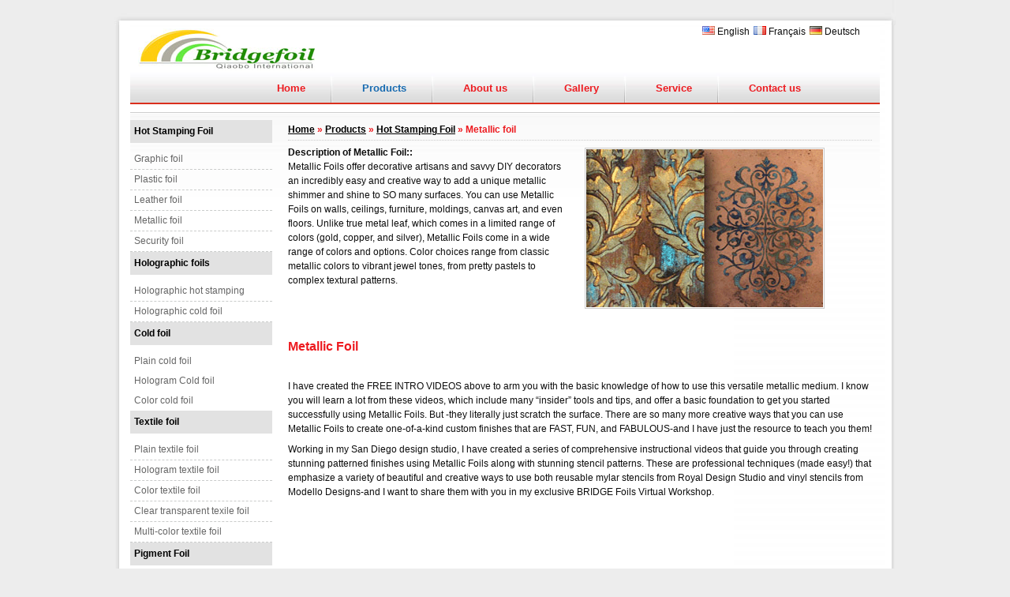

--- FILE ---
content_type: text/html
request_url: http://henanfoils.com/metallic-foil.html
body_size: 3032
content:
<!DOCTYPE html PUBLIC "-//W3C//DTD XHTML 1.0 Transitional//EN" "http://www.w3.org/TR/xhtml1/DTD/xhtml1-transitional.dtd">
<html xmlns="http://www.w3.org/1999/xhtml">
<head>
<meta http-equiv="Content-Type" content="text/html; charset=utf-8" />
<title>holographic foil,hot stamping foil,hot stamping foil supplier, paper foil,graphic foil,textile foil,cold foil, metallic foil, security foil, stamping foil paper, plastic foil, coding foil, pigment foil</title>
<meta name="keywords" content="Graphic Foil" />
<meta name="description" content="graphic foil,hot stamping foil,hot stamping foil supplier, paper foil,graphic foils,stamping foil for graphic applications,cold foil, metallic graphic foil, graphic arts, stamping foil paper, hologram graphic foil,  graphic industry, kurz, api, itw, kolon foils, crown foils, k-laser foils, univacco foils" />
<link href="css/css1.css" rel="stylesheet" type="text/css" />
<meta http-equiv="imagetoolbar" content="no" />
</head>
<body>
<div id="topw">
<div id="top1">
<div class="logo"><a href="index.html"><img src="images/logo.jpg" alt="HOT STAMPING FOIL" /></a></div>
<div id="language">
 <a href="http://www.bridgefoil.com/" target="_blank"><img src="images/us.gif" alt="English" /> English</a>
  <a href="http://www.bridgefoil.com/" target="_blank"><img src="images/fr.gif" alt="Français" /> Français</a>
  <a href="http://www.bridgefoil.com/" target="_blank"><img src="images/de.gif" alt="Deutsch" /> Deutsch</a>    </div>
<div class="clear"></div>
	
	<div id="menu">
<ul>
<li class="t"><a href="index.html">Home</a></li>
<li class="t"><a href="product.html"><span>Products</span></a></li>
<li class="t"><a href="about.html">About us</a></li>
<li class="t"><a href="gallery.html">Gallery</a> </li>
<li class="t"><a href="service.html">Service</a> </li>
<li><a href="contact.html">Contact us</a></li>
</ul>
</div>	
	
</div>
</div>
<div class="clear"></div>
 
 
<div id="main">
 
 
<div id="mainn">
<div id="left">
  <div class="listp">
    <ul>
      <li class="a"><a href="Hot-stamping-foil.html">Hot Stamping Foil</a> </li>
      <li class="b"><a href="graphic-foil.html">Graphic foil </a></li>
      <li class="b"><a href="plastic-foil.html">Plastic foil</a></li>
      <li class="b"><a href="leather-foil.html">Leather foil </a></li>
      <li class="b"><a href="metallic-foil.html">Metallic foil </a></li>
      <li class="b"><a href="security-foil.html">Security foil </a></li>
      <li class="a"><a href="holographic-foil.html">Holographic foils</a> </li>
      <li class="b"><a href="holographic-hot-stamping.html">Holographic hot stamping</a></li>
      <li class="b"><a href="holographic-cold-foil.html">Holographic cold foil</a></li>
      <li class="a"><a href="cold-foil.html">Cold foil</a></li>
      <li class="c"><a href="plain-cold-foil.html">Plain cold foil</a></li>
      <li class="c"><a href="hologram-cold-foil.html">Hologram Cold foil</a></li>
      <li class="c"><a href="color-cold-foil.html">Color cold foil</a></li>
      <li class="a"><a href="textile-foil.html">Textile foil</a></li>
      <li class="b"><a href="plain-textile-foil.html">Plain textile foil</a> </li>
      <li class="b"><a href="hologram-textile-foil.html">Hologram textile foil </a> </li>
      <li class="b"><a href="color-textile-foil.html">Color textile foil</a> </li>
      <li class="b"><a href="clear-transparent-textile-foil.html">Clear transparent texile foil</a> </li>
      <li class="b"><a href="multi-color-textile-foil.html">Multi-color textile foil</a> </li>
      <li class="a"><a href="pigment-foil.html">Pigment Foil</a> </li>
      <li class="b"><a href="glossy-pigment-foil.html">Glossy pigment foil </a> </li>
      <li class="b"><a href="matt-pigment-foil.html">Matt pigment foil</a> </li>
      <li class="b"><a href="color-pigment-foil.html">Color pigment foil</a> </li>
      <li class="a"><a href="thermal-laminating-film.html">Thermal Laminating Film</a> </li>
      <li class="b"><a href="BOPP-thermal-laminating-film.html">BoppThermal Laminating Film </a></li>
      <li class="b"><a href="PET-thermal-laminating-film.html">Pet Thermal Laminating Film </a></li>
      <li class="a"><a href="Lamination.html">Lamination </a></li>
      <li class="b"><a href="hologram-lamination-film.html">Hologram  lamination Film</a></li>
      <li class="b"><a href="multi-lens-lamination-Film.html">Multi-lens Lamination Film</a></li>
      <li class="b"><a href="bopp-Lamination-film.html">BOPP lamination film </a></li>
      <li class="b"><a href="pet-Lamination-film.html">PET lamination film </a></li>
      <li class="d"><a href="contact.html">Contact us</a> </li>
      <li class="e">
        <p><strong>Address: </strong>Block1, #202, Luoyang Rd. 750, Minhang, Shanghai, 201109, China</p>
        <p><strong>Tel:</strong> +86-13636480887</p>
        <p><strong>Fax:</strong> +86-21-24206653 </p>
        <p><strong>E-mail:</strong><br />
            <a href="mailto: bridgefoil@gmail.com"> bridgefoil@gmail.com</a> <br />
            <a href="mailto:bridgefoil@163.com">bridgefoil@163.com</a><br />
        </p>
        <p>&nbsp;</p>
        <br />
        <br />
        <br />
        <br />
        <br />
        <br />
      </li>
    </ul>
  </div>
</div>
<div id="right">
  <div class="titlen2"><strong><a href="index.html">Home</a> &raquo; <a href="product.html">Products</a> &raquo; <a href="hot-stamping-foil.html">Hot Stamping Foil</a> &raquo; Metallic foil</strong></div>
  <div class="clear"></div>
  <div class="about1">
    <div class="rc3">
      <p><strong>Description of Metallic Foil::</strong><br />
        Metallic Foils offer decorative artisans and savvy DIY decorators an incredibly easy and creative way to add a unique metallic shimmer and shine to SO many surfaces. You can use Metallic Foils on walls, ceilings, furniture, moldings, canvas art, and even floors. Unlike true metal leaf, which comes in a limited range of colors (gold, copper, and silver), Metallic Foils come in a wide range of colors and options. Color choices range from classic metallic colors to vibrant jewel tones, from pretty pastels to complex textural patterns.</p>
      <p>&nbsp;</p>
      <p><br />
      </p>
    </div>
    <div class="ybtc"> <img src="images/hotstamping/Metallic-Foils.gif" alt="Cotton Nylon Yarn" name="imgpro" width="300" height="200" class="imgp" id="imgpro" /></a>
        <div class="clear"></div>
      <div class="r"> </div>
    </div>
    <div class="clear"></div>
    <div class="clear"></div>
    <h2>Metallic Foil</h2>
    <div class="clear"></div>
    <p>&nbsp;</p>
    <p>I have created the FREE INTRO VIDEOS above to arm you with the basic knowledge of how to use this versatile metallic medium. I know you will learn a lot from  these videos, which include many “insider” tools and tips, and offer a basic foundation to get you started successfully using Metallic Foils. But -they literally just scratch the surface. There are so many more creative ways that you can use Metallic Foils to create one-of-a-kind custom finishes that are FAST, FUN, and FABULOUS-and I have just the resource to teach you them!</p>
    <p>Working in my San Diego design studio, I have created a series of comprehensive instructional videos that guide you through creating stunning patterned finishes using Metallic Foils along with stunning stencil patterns. These are professional techniques (made easy!) that emphasize a variety of beautiful and creative ways to use both reusable mylar stencils from Royal Design Studio and vinyl stencils from Modello Designs-and I want to share them with you in my exclusive BRIDGE  Foils Virtual Workshop.</p>
    <p>&nbsp;</p>
    <p> </p>
  </div>
  <div class="clear"></div>
  <div class="clear"></div>
</div>
</div>
</div>
<div class="clear"></div>
 
 
 
 
 
 
 
</div>
</div>
</div>
<div class="clear"></div>
<div id="footer">
<div id="footer1">
  <div class="link"><a href="index.html">Home</a> &raquo; <a href="product.html">Products</a> &raquo; <a href="hot-stamping-foil.html">Hot Stamping Foil</a> &raquo; Metallic Foil</div>
  <div class="clear"></div>
<div class="first-menu">
  <ul>
<li class="t"><a href="sitemap.html">Sitemap</a></li>
<li class="t"><a href="about.html">About us</a> </li>
<li class="t"><a href="product.html">Products</a></li>
<li class="t"><a href="gallery.html">Gallery</a> </li>
<li class="t"><a href="service.html">Service</a> </li>
<li><a href="contact.html">Contact us</a></li>
<li class="t"><a href="rss.xml">RSS</a></li>
 
</ul>
</div>
 
  
  <div class="clear"></div>
  <div id="otherlink">
  </div>
</div></div>
</body>
</html>

--- FILE ---
content_type: text/css
request_url: http://henanfoils.com/css/css1.css
body_size: 4009
content:
@charset "utf-8";
body { padding:0px; margin:0px; font-size:12px; background:url(../images/bg.jpg) top center repeat-y #ededed;  color:#666; font-family:Arial, Helvetica, sans-serif; line-height:18px;  }
*{margin:0;padding:0;}
a img {border:none;}
a {color:#666;outline:none;text-decoration:none;}
ol, ul{list-style:none;}
.clear {clear:both;font-size:0px; height:0; line-height:0px;}
.no{-moz-user-select:none;}
.table1{
	width:96%;
	height:auto;
	background:#e9e9e9; float:left; border-top:1px solid #ab8b9b;
}
.table1 td{margin-bottom:3px;text-align:left; padding-left:3px;}
.table1 tr{ background:#fff;}
.table1 tr.top{ background:#fbf5f8;}
#topw{ width:990px; height:auto; background:url(../images/top1.jpg) left top no-repeat;   margin:0 auto; padding-top:26px;}
#top1{ width:950px; height:106px;   margin:0 auto; background:url(../images/top2.jpg) left top repeat-x; }
.logo{ width:227px; height:53px; float:left; margin:10px 0px 0px 10px;}
#language{width:230px;height:auto; float:right; margin-top:5px;}
#language a{float:left;color:#0d0d0d; margin-left:5px;}
#language a:hover{ text-decoration:none; color:#cc0000;}
#menu{ width:800px; height:37px; float:right; margin-top:4px;}
#menu ul{ margin:0; padding:0; display:block;}
#menu ul li{ float:left; height:37px; width:auto; line-height:37px; padding:0px 36px;  }
#menu ul li a{ text-decoration:none; color:#ed1c21; font-size:13px; font-weight:bold;  }
#menu ul li.t{ background:url(../images/mu2.jpg) right no-repeat;}
#menu ul li a:hover{ text-decoration:none; color:#186bb1;}
#menu ul li span{ color:#186bb1;}
#banner{ margin:0 auto; height:210px; width:950px;}
.produstwcc{ width:955px; height:auto; margin:0 auto;}
.produstw{ width:950px; height:auto; float:left; padding-top:10px;}
.syprodustl1{ width:172px; height:auto; float:left; margin-right:4px!important;margin-right:2px; padding:6px; border:1px solid #cacccb; }
.syprodustl1 img{ border:none; padding:0px; margin:0px; float:none;}
.syprodustl1 a{ color:#ff7300; text-decoration:none; line-height:21px; font-weight:bold; font-size:11px;} 
.syprodustl1 a:hover{ color:#ff7300; text-decoration:underline;}

.syprodustl3{ width:175px; height:auto; float:left; margin-right:4px!important;margin-right:2px; padding:6px; border:1px solid #cacccb; }
.syprodustl3 img{ border:none; padding:0px; margin:0px; float:none;}
.syprodustl3 a{ color:#ff7300; text-decoration:none; line-height:21px; font-weight:bold; font-size:11px;} 
.syprodustl3 a:hover{ color:#ff7300; text-decoration:underline;}

.syprodustl2{ width:172px; height:auto; float:right;  padding:6px; border:1px solid #cacccb; }
.syprodustl2 img{ border:none; padding:0px; margin:0px; float:none;}
.syprodustl2 a{ color:#ff7300; text-decoration:none; line-height:21px; font-weight:bold;font-size:11px} 
.syprodustl2 a:hover{ color:#ff7300; text-decoration:underline;} 


#main{ width:950px; height:auto;   margin:0 auto;}
#mainn{ width:950px; height:auto; float:left; margin-top:10px; background:url(../images/ma1.jpg) left top repeat-x;}
.lefts{ width:540px; height:auto; float:left; padding:0px 10px 10px 10px; margin-top:10px; border-right:1px solid #cacccb;}
.abouts{ width:100%; height:auto; float:left; padding-top:5px;}
.abouts p{ margin-bottom:6px;}
.ttss{ width:98%; float:left; height:auto; line-height:23px; font-weight:bold; color:#ff7300; font-size:13px; border-bottom:1px dashed #cacccb; }
.abouts2{ width:100%; height:230px; float:left; padding-top:5px; background:url(../images/sct.jpg) right bottom no-repeat;}
.abouts2 p{ margin-bottom:6px;}
.abouts2 a{ text-decoration:underline; color:#000;}

.productsc5c{ width:370px; height:auto; float:left; margin-top:3px; padding-bottom:6px; }
.productsc5c ul{ margin:0px; padding:0px;}
.productsc5c ul li{ height:auto; float:left;}
.productsc5c ul li ol{ width:370px; margin:5px 0px; height:113px; padding-top:5px; border-top:1px dashed #cacccb;  }
.productsc5c ul li ol li{ width:106px; float:left; height:auto; }
.productsc5c ul li ol li.pro{ width:245px;  height:auto;  margin-left:15px!important;margin-left:10px; line-height:18px; color:#666; }
.productsc5c ul li ol li.pro a{ color:#ff7300; line-height:18px;  text-decoration:none; font-weight:bold;}
.productsc5c ul li ol li.pro a:hover{ color:#186bb1; text-decoration:none;}
.productsc5c ul li ol li img{ border:1px solid #ccc; float:none; margin:0px; padding:2px;}
.rights{ width:370px; height:auto; float:right; padding:6px;}
.listn{ width:180px; height:auto; float:left; margin-right:2px; }
.listn ul li{ float:left; display:block;}
.listn ul li.a{ float:left;   }
.listn ul li.a a{ width:175px; padding-left:5px;  height:auto;  line-height:29px;  color:#000; font-weight:bold; display:block; background:#e2e2e2; margin-bottom:8px; }
.listn ul li.a a:hover{ width:175px; padding-left:5px; height:auto; background:#e0ecf8;  line-height:29px;  color:#000; font-weight:bold; display:block;  }

.listn ul li.b{ float:left; border-bottom:1px dashed #cacccb;   }
.listn ul li.b a{ width:175px; padding-left:5px;  height:auto;  line-height:25px;  color:#666;  display:block;  }
.listn ul li.b a:hover{ width:175px; padding-left:5px;  height:auto; background:#e0ecf8;  line-height:25px;  color:#666;  display:block;  }

.listn ul li.c{ float:left;    }
.listn ul li.c a{ width:175px; padding-left:5px;  height:auto;  line-height:25px;  color:#666;  display:block;  }
.listn ul li.c a:hover{ width:175px; padding-left:5px;  height:auto; background:#e0ecf8;  line-height:25px;  color:#666;  display:block;  }

.listn1{ width:185px; height:auto; float:right; }
.listn1 ul li{ float:left;}
.listn1 ul li.a{ display:block;}
.listn1 ul li.a a{ width:180px; padding-left:5px;  height:auto;  line-height:26px;  color:#000; font-weight:bold; display:block; background:#e2e2e2; margin-bottom:8px; }
.listn1 ul li.a a:hover{ width:180px; padding-left:5px; height:auto; background:#e0ecf8;  line-height:26px;  color:#000; font-weight:bold; display:block;  }

.listn1 ul li.b{ float:left; border-bottom:1px dashed #cacccb;   }
.listn1 ul li.b a{ width:180px; padding-left:5px;  height:auto;  line-height:25px;  color:#666;  display:block;   }
.listn1 ul li.b a:hover{ width:180px; padding-left:5px;  height:auto; background:#e0ecf8;  line-height:25px;  color:#000;  display:block;  }

.listn1 ul li.c{ float:left;    }
.listn1 ul li.c a{ width:180px; padding-left:5px;  height:auto;  line-height:25px;  color:#666;  display:block;   }
.listn1 ul li.c a:hover{ width:180px; padding-left:5px;  height:auto; background:#e0ecf8;  line-height:25px;  color:#000;  display:block;  }

#left{ width:180px; height:auto; float:left; margin-top:10px;}
.listp{ width:180px; height:auto; float:left; margin-right:2px; }
.listp ul{ margin:0px; padding:0px;}
.listp ul li{ display:block;}
.listp ul li.a{ float:left;   }
.listp ul li.a a{ width:175px; padding-left:5px;  height:auto;  line-height:29px;  color:#000; font-weight:bold; display:block; background:#e2e2e2; margin-bottom:8px; }
.listp ul li.a a:hover{ width:175px; padding-left:5px; height:auto; background:#e0ecf8;  line-height:29px;  color:#000; font-weight:bold; display:block;  }
.listp ul li span{ text-decoration:underline;}
.listp ul li.b{ float:left; border-bottom:1px dashed #cacccb;   }
.listp ul li.b a{ width:175px; padding-left:5px;  height:auto;  line-height:25px;  color:#666;  display:block;  }
.listp ul li.b a:hover{ width:175px; padding-left:5px;  height:auto; background:#e0ecf8;  line-height:25px;  color:#666;  display:block;  }
.listp ul li.c{ float:left;    }
.listp ul li.c a{ width:175px; padding-left:5px;  height:auto;  line-height:25px;  color:#666;  display:block;  }
.listp ul li.c a:hover{ width:175px; padding-left:5px;  height:auto; background:#e0ecf8;  line-height:25px;  color:#666;  display:block;  }
.listp ul li.d{ float:left; margin-top:15px;   }
.listp ul li.d a{ width:175px; padding-left:5px;  height:auto;  line-height:29px;  color:#000; font-weight:bold; display:block; background:#e2e2e2; margin-bottom:8px; }
.listp ul li.d a:hover{ width:175px; padding-left:5px; height:auto; background:#e0ecf8;  line-height:29px;  color:#000; font-weight:bold; display:block;  }

.listp ul li.e { width:175px; padding-left:5px;  height:auto;   color:#000;   display:block;  margin-bottom:8px;  background:url(../images/sct1.jpg) right bottom no-repeat;}
.listp ul li.e a{ color:#ed1c21; text-decoration:underline;}
.listp ul li.e p{ margin-bottom:8px;}
.listp ul li.e .jj{ margin-left:26px;}


#right{ width:750px; height:auto; float:right; margin-top:10px;}
.about1{ width:740px; height:auto; color:#0d0d0d; float:left; line-height:18px; padding-top:6px;  }
.about1 img{ float:none; border:none; margin:0px; padding:0px;}
.about1 .imgp{float:left; border:1px solid #ccc; margin:3px 0px 3px 26px; padding:1px;}
.about1 .imgpcer{float:left; border:1px solid #ccc; margin:3px 9px 5px 0px; padding:1px;}
.about1 p{ margin-bottom:8px;}
.about1 h2{ width:auto; height:auto; float:left; font-size:16px; font-weight:bold; line-height:30px; color:#ed1c21; }
.about1 .rc3{ width:350px; height:auto; float:left; }
.about1 .ybtc{ width:auto; height:auto; float:left;}
.about1 .llldjl{ margin-left:23px;}

.con_all{width:202px;height:auto;margin-top:10px; margin-bottom:10px;display:block; float:left;}

.r{ width:306px; height:auto;  float:left;   margin-top:1px; margin-left:26px;}
.r .tt{ width:98%; height:23px; line-height:23px; float:left; background:#EBEEEE; color:#000; padding-left:3px; margin-top:5px;}
.r .xxt{ width:98%; height:auto; float:left; margin-top:3px; padding:3px; background:#f9f9f9; overflow:hidden;   }
.r .xxt img{ border:1px solid #ccc; float:left; padding:1px; margin:3px 0px 5px 5px;}
.r .xxt .ww{ width:40px; height:auto;  line-height:17px; margin:3px 8px 5px 4px; float:left; text-align:center;}
.titlen2{ width:740px; height:auto; float:left; color:#ed1c21;  border-bottom:1px dotted #ccc; line-height:25px;  }
.titlen2 a{ text-decoration:underline; color:#000;}
.titlen2 a:hover{ text-decoration:none; color:#000;}

.titlen2d{ width:740px; border-bottom:1px dotted #ccc; height:auto; float:left; color:#ff7300; margin-top:8px; font-weight:bold; }


#addpage{width:740px;   height:auto;  float:left; margin-top:10px; }
#addpage ul{ height:auto;}
#addpage ul li{width:100px;height:auto;float:left;margin-right:18px!important;margin-right:13px; margin-left:3px;}
#addpage ul li img{ border:1px solid #ccc; padding:1px;}
#addpage ul li a{height:auto;color:#ed1c21;float:right;text-align:center;}
#addpage ul li a:hover{color:#186bb1;}


#footer{ width:990px; margin:0 auto; height:auto; overflow:hidden; background:url(../images/fbg1.jpg) top center no-repeat #ededed; }
#footer1{ width:950px; float:left; height:auto; margin-top:10px; }
#footer .link{ width:900px; height:18px; margin:0 auto; padding-top:5px;   color:#ed1c21;text-align:center; padding-bottom:5px;}
#footer .link a{ padding:0 3px; color:#2f2f2f; text-decoration:underline; }
#footer .link a:hover{ color:#0d0d0d; text-decoration:none;}

.first-menu{ width:600px; height:18px; margin:0 auto; padding-top:5px;}
.first-menu ul{ margin:0; padding:0; display:block;}
.first-menu ul li{ float:left; height:18px; width:auto; line-height:17px; padding:0px 15px;  }
.first-menu ul li a{ text-decoration:none; color:#2f2f2f;  }
.first-menu ul li.t{ background:url(../images/xl.gif) right no-repeat;}
.first-menu ul li a:hover{ text-decoration:underline; color:#0d0d0d;}
#footer #otherlink{width:300px; margin:0 auto; height:30px; padding-top:6px;}
#footer #otherlink div {float:left;width:auto;margin-left:10px;text-align:center;margin-top:6px;height:11px;line-height:17px; }
#footer #otherlink div a img{ border:none;}
#footer #otherlink div a{ text-decoration:none; color:#666; font-weight:normal; font-size:11px; }

.productsc5d{ width:740px; height:auto; float:left; margin-top:3px; padding-bottom:6px; }
.productsc5d ul{ margin:0px; padding:0px;}
.productsc5d ul li{ height:auto; float:left;}
.productsc5d ul li ol{ width:731px; margin:7px 0px 5px 0px; height:110px; padding:4px; background:#f9f9f9; border:1px solid #e7e7e7;  }
.productsc5d ul li ol li{ width:100px; float:left; height:auto; }
.productsc5d ul li ol li.pro{ width:610px;  height:auto;  margin-left:15px!important;margin-left:10px; line-height:18px; color:#666; }
.productsc5d ul li ol li.pro a{ color:#ff7300; line-height:18px;  text-decoration:none; font-weight:bold;}
.productsc5d ul li ol li.pro a:hover{ color:#ff7300; text-decoration:underline;}
.productsc5d ul li ol li img{ border:2px solid #e7e7e7; float:none; margin:0px; padding:1px;}

.productsc5x{ width:740px; height:auto; float:left; margin-top:3px; padding-bottom:6px; }
.productsc5x ul{ margin:0px; padding:0px;}
.productsc5x ul li{ height:auto; float:left;}
.productsc5x ul li ol{ width:350px; margin:7px 10px 5px 0px; height:110px; padding:4px; background:#f9f9f9; border:1px solid #e7e7e7;  }
.productsc5x ul li ol li{ width:100px; float:left; height:auto; }
.productsc5x ul li ol li.pro{ width:228px;  height:auto;  margin-left:15px!important;margin-left:10px; line-height:18px; color:#666; }
.productsc5x ul li ol li.pro a{ color:#ff7300; line-height:18px;  text-decoration:none; font-weight:bold;}
.productsc5x ul li ol li.pro a:hover{ color:#ff7300; text-decoration:underline;}
.productsc5x ul li ol li img{ border:2px solid #e7e7e7; float:none; margin:0px; padding:1px;}

.title3s{ width:900px; height:30px; float:left; line-height:30px; background:url(../images/tt3.jpg) left center no-repeat; margin-top:15px; color:#bb0013;padding-left:10px; margin-left:18px!important;margin-left:8px;}
.title3s a{  color:#666; text-decoration:underline; }
.title3s a:hover{ text-decoration:none; color:#f56300; }

.ditu{ width:940px; height:auto; margin:0 auto;}
.lists{ width:940px; height:auto; }
.lists ul{ margin:0; padding:0;}
.lists ul li{ float:left; height:auto;  line-height:19px; text-align:left; color:#666; font-size:12px; text-decoration:none;  }
.lists ul li.a{ font-weight:bold; margin:4px 0px;width:910px;   padding-left:22px;  }
.lists ul li.a a{  padding:0; color:#3E82C3; text-decoration:underline;  } 
.lists ul li.a a:hover{ background:none; padding:0;}
.lists ul li.b{
	margin:4px 0px 4px 16px!important;
	margin:4px 0px 4px 10px;
	width:657px;
	padding-left:26px;
}
.lists ul li.b a{  padding:0; color:#3E82C3; font-weight:bold; text-decoration:underline; } 
.lists ul li.b a:hover{ background:none; padding:0; text-decoration:none;}
.lists ul li.az{  margin:4px 0px;width:910px;  background:none;  padding-left:22px; height:auto;  }
.lists ul li.az a{  padding:0; color:#3E82C3;  } 
.lists ul li.az a:hover{ background:none; padding:0;}

.lists ul li.az1{ margin:4px 0px 4px 16px!important;
	margin:4px 0px 4px 10px;
	width:890px;
	padding-left:26px; height:auto;  }
.lists ul li.az1 a{  padding:0; color:#3E82C3;  } 
.lists ul li.az1 a:hover{ background:none; padding:0;}

.lists ul li a{ text-align:left; color:#000;  font-size:12px; text-decoration:none; }
.lists ul li a:hover{ text-decoration:none; color:#fa5304;}
.sm{ width:auto; margin-left:15px;height:auto; float:left;}
.sm a{ text-decoration:underline; color:#3E82C3;  line-height:25px; margin:0; padding:0; font-weight:bold;}
.sm a:hover{ text-decoration:none; color:#ff6600;}


.imgpp1{ width:auto; height:auto; float:left;  margin:6px 10px}
.imgpp1 img{  float:left; border:1px solid #ccc; padding:5px;}
.clear{clear:both}

#right .about1 .xttt1{ width:98%; height:25px; line-height:25px;  background:#f4f2f2; border:1px solid #dad9d9; color:#000; font-weight:bold;}

.datu {width:120px;height:80px;float:left; margin:5px 5px 5px 0px; border:1px solid #ccc;}
.datu a{ width:120px; height:80px; float:left; }
.datu a:hover{ width:120px; height:80px; float:left;}
.datu .img{ border:1px solid #ccc; padding:1px;}

.datu_a {width:80px;height:80px;float:left; margin:5px 10px 5px 0px; border:1px solid #ccc;}
.datu_a a{ width:80px; height:80px; float:left; }
.datu_a a:hover{ width:80px; height:80px; float:left;}
.datu_a .img{ border:1px solid #ccc; padding:1px;}

.img1wz{ width:80px; float:left;  margin:3px 15px 3px 0px; text-align:center; display:block; }
.img1wz_1{width:120px; float:left;  margin:3px 10px 3px 0px; text-align:center; display:block; }


.xldtt{ width:98%;height:auto;float:left;padding-left:5px;background:#F5F5F5;line-height:22px;color:#000;margin-top:2px;font-weight:bold;border:1px solid #ccc;}
.xldtt .jj{ padding-left:80px;}
.datuw{ width:123px; height:auto; float:left;}
.datu_e {width:120px;height:90px;float:left; margin-bottom:8px;}
.datu_e a{ width:120px; height:90px; float:left;}
.datu_e a:hover{ width:120px; height:90px; float:left;}
.datu_e img {border:1px solid #ccc;margin-top:5px;}
.xldttrw{ width:430px; float:left; height:auto; padding-left:10px; padding-top:5px;}
.xldtt span{color:#ff6600;}
